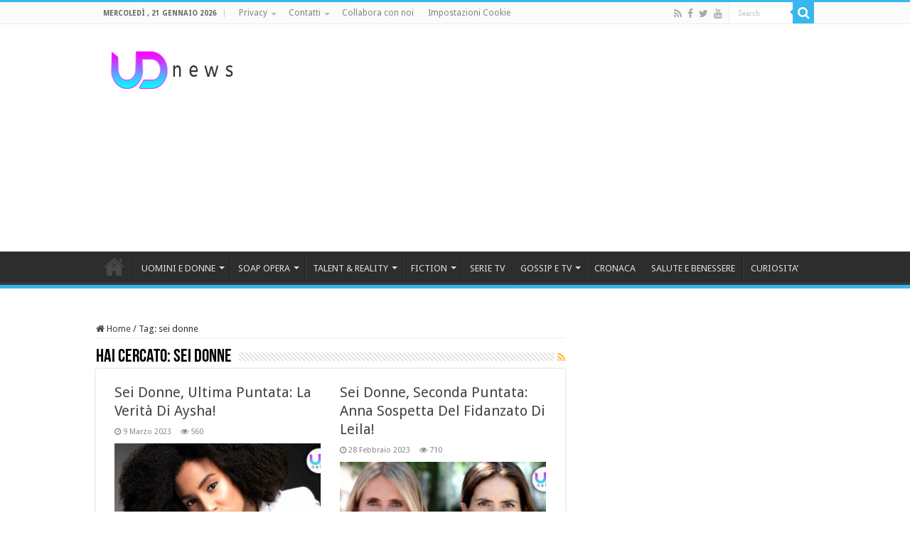

--- FILE ---
content_type: text/html; charset=UTF-8
request_url: https://www.uominiedonnenews.it/tv/sei-donne/
body_size: 18915
content:
<!DOCTYPE html>
<html lang="it-IT"
 xmlns:fb="http://ogp.me/ns/fb#" prefix="og: http://ogp.me/ns#">
<head>
<meta charset="UTF-8" />
<link rel="profile" href="http://gmpg.org/xfn/11" />
<link rel="pingback" href="" />
<meta name='robots' content='index, follow, max-image-preview:large, max-snippet:-1, max-video-preview:-1' />

	<!-- This site is optimized with the Yoast SEO plugin v26.7 - https://yoast.com/wordpress/plugins/seo/ -->
	<title>sei donne - UD News</title>
	<link rel="canonical" href="https://www.uominiedonnenews.it/tv/sei-donne/" />
	<meta property="og:locale" content="it_IT" />
	<meta property="og:type" content="article" />
	<meta property="og:title" content="sei donne - UD News" />
	<meta property="og:url" content="https://www.uominiedonnenews.it/tv/sei-donne/" />
	<meta property="og:site_name" content="UD News" />
	<meta name="twitter:card" content="summary_large_image" />
	<script type="application/ld+json" class="yoast-schema-graph">{"@context":"https://schema.org","@graph":[{"@type":"CollectionPage","@id":"https://www.uominiedonnenews.it/tv/sei-donne/","url":"https://www.uominiedonnenews.it/tv/sei-donne/","name":"sei donne - UD News","isPartOf":{"@id":"https://www.uominiedonnenews.it/#website"},"primaryImageOfPage":{"@id":"https://www.uominiedonnenews.it/tv/sei-donne/#primaryimage"},"image":{"@id":"https://www.uominiedonnenews.it/tv/sei-donne/#primaryimage"},"thumbnailUrl":"https://www.uominiedonnenews.it/mediafiles/2023/03/sei-donne.jpg","breadcrumb":{"@id":"https://www.uominiedonnenews.it/tv/sei-donne/#breadcrumb"},"inLanguage":"it-IT"},{"@type":"ImageObject","inLanguage":"it-IT","@id":"https://www.uominiedonnenews.it/tv/sei-donne/#primaryimage","url":"https://www.uominiedonnenews.it/mediafiles/2023/03/sei-donne.jpg","contentUrl":"https://www.uominiedonnenews.it/mediafiles/2023/03/sei-donne.jpg","width":1920,"height":1080},{"@type":"BreadcrumbList","@id":"https://www.uominiedonnenews.it/tv/sei-donne/#breadcrumb","itemListElement":[{"@type":"ListItem","position":1,"name":"Home","item":"https://www.uominiedonnenews.it/"},{"@type":"ListItem","position":2,"name":"sei donne"}]},{"@type":"WebSite","@id":"https://www.uominiedonnenews.it/#website","url":"https://www.uominiedonnenews.it/","name":"Ud News Video","description":"News e Anticipazioni Tv, Gossip, Fiction e Soap Opera","potentialAction":[{"@type":"SearchAction","target":{"@type":"EntryPoint","urlTemplate":"https://www.uominiedonnenews.it/?s={search_term_string}"},"query-input":{"@type":"PropertyValueSpecification","valueRequired":true,"valueName":"search_term_string"}}],"inLanguage":"it-IT"}]}</script>
	<!-- / Yoast SEO plugin. -->


<link rel='dns-prefetch' href='//fonts.googleapis.com' />
<link rel="alternate" type="application/rss+xml" title="UD News &raquo; Feed" href="https://www.uominiedonnenews.it/feed/" />
<link rel="alternate" type="application/rss+xml" title="UD News &raquo; Feed dei commenti" href="https://www.uominiedonnenews.it/comments/feed/" />
<link rel="alternate" type="application/rss+xml" title="UD News &raquo; sei donne Feed del tag" href="https://www.uominiedonnenews.it/tv/sei-donne/feed/" />
		<!-- This site uses the Google Analytics by ExactMetrics plugin v8.11.1 - Using Analytics tracking - https://www.exactmetrics.com/ -->
							<script src="//www.googletagmanager.com/gtag/js?id=G-9P9G3LG9VB"  data-cfasync="false" data-wpfc-render="false" type="text/javascript" async></script>
			<script data-cfasync="false" data-wpfc-render="false" type="text/javascript">
				var em_version = '8.11.1';
				var em_track_user = true;
				var em_no_track_reason = '';
								var ExactMetricsDefaultLocations = {"page_location":"https:\/\/www.uominiedonnenews.it\/tv\/sei-donne\/"};
								if ( typeof ExactMetricsPrivacyGuardFilter === 'function' ) {
					var ExactMetricsLocations = (typeof ExactMetricsExcludeQuery === 'object') ? ExactMetricsPrivacyGuardFilter( ExactMetricsExcludeQuery ) : ExactMetricsPrivacyGuardFilter( ExactMetricsDefaultLocations );
				} else {
					var ExactMetricsLocations = (typeof ExactMetricsExcludeQuery === 'object') ? ExactMetricsExcludeQuery : ExactMetricsDefaultLocations;
				}

								var disableStrs = [
										'ga-disable-G-9P9G3LG9VB',
									];

				/* Function to detect opted out users */
				function __gtagTrackerIsOptedOut() {
					for (var index = 0; index < disableStrs.length; index++) {
						if (document.cookie.indexOf(disableStrs[index] + '=true') > -1) {
							return true;
						}
					}

					return false;
				}

				/* Disable tracking if the opt-out cookie exists. */
				if (__gtagTrackerIsOptedOut()) {
					for (var index = 0; index < disableStrs.length; index++) {
						window[disableStrs[index]] = true;
					}
				}

				/* Opt-out function */
				function __gtagTrackerOptout() {
					for (var index = 0; index < disableStrs.length; index++) {
						document.cookie = disableStrs[index] + '=true; expires=Thu, 31 Dec 2099 23:59:59 UTC; path=/';
						window[disableStrs[index]] = true;
					}
				}

				if ('undefined' === typeof gaOptout) {
					function gaOptout() {
						__gtagTrackerOptout();
					}
				}
								window.dataLayer = window.dataLayer || [];

				window.ExactMetricsDualTracker = {
					helpers: {},
					trackers: {},
				};
				if (em_track_user) {
					function __gtagDataLayer() {
						dataLayer.push(arguments);
					}

					function __gtagTracker(type, name, parameters) {
						if (!parameters) {
							parameters = {};
						}

						if (parameters.send_to) {
							__gtagDataLayer.apply(null, arguments);
							return;
						}

						if (type === 'event') {
														parameters.send_to = exactmetrics_frontend.v4_id;
							var hookName = name;
							if (typeof parameters['event_category'] !== 'undefined') {
								hookName = parameters['event_category'] + ':' + name;
							}

							if (typeof ExactMetricsDualTracker.trackers[hookName] !== 'undefined') {
								ExactMetricsDualTracker.trackers[hookName](parameters);
							} else {
								__gtagDataLayer('event', name, parameters);
							}
							
						} else {
							__gtagDataLayer.apply(null, arguments);
						}
					}

					__gtagTracker('js', new Date());
					__gtagTracker('set', {
						'developer_id.dNDMyYj': true,
											});
					if ( ExactMetricsLocations.page_location ) {
						__gtagTracker('set', ExactMetricsLocations);
					}
										__gtagTracker('config', 'G-9P9G3LG9VB', {"forceSSL":"true"} );
										window.gtag = __gtagTracker;										(function () {
						/* https://developers.google.com/analytics/devguides/collection/analyticsjs/ */
						/* ga and __gaTracker compatibility shim. */
						var noopfn = function () {
							return null;
						};
						var newtracker = function () {
							return new Tracker();
						};
						var Tracker = function () {
							return null;
						};
						var p = Tracker.prototype;
						p.get = noopfn;
						p.set = noopfn;
						p.send = function () {
							var args = Array.prototype.slice.call(arguments);
							args.unshift('send');
							__gaTracker.apply(null, args);
						};
						var __gaTracker = function () {
							var len = arguments.length;
							if (len === 0) {
								return;
							}
							var f = arguments[len - 1];
							if (typeof f !== 'object' || f === null || typeof f.hitCallback !== 'function') {
								if ('send' === arguments[0]) {
									var hitConverted, hitObject = false, action;
									if ('event' === arguments[1]) {
										if ('undefined' !== typeof arguments[3]) {
											hitObject = {
												'eventAction': arguments[3],
												'eventCategory': arguments[2],
												'eventLabel': arguments[4],
												'value': arguments[5] ? arguments[5] : 1,
											}
										}
									}
									if ('pageview' === arguments[1]) {
										if ('undefined' !== typeof arguments[2]) {
											hitObject = {
												'eventAction': 'page_view',
												'page_path': arguments[2],
											}
										}
									}
									if (typeof arguments[2] === 'object') {
										hitObject = arguments[2];
									}
									if (typeof arguments[5] === 'object') {
										Object.assign(hitObject, arguments[5]);
									}
									if ('undefined' !== typeof arguments[1].hitType) {
										hitObject = arguments[1];
										if ('pageview' === hitObject.hitType) {
											hitObject.eventAction = 'page_view';
										}
									}
									if (hitObject) {
										action = 'timing' === arguments[1].hitType ? 'timing_complete' : hitObject.eventAction;
										hitConverted = mapArgs(hitObject);
										__gtagTracker('event', action, hitConverted);
									}
								}
								return;
							}

							function mapArgs(args) {
								var arg, hit = {};
								var gaMap = {
									'eventCategory': 'event_category',
									'eventAction': 'event_action',
									'eventLabel': 'event_label',
									'eventValue': 'event_value',
									'nonInteraction': 'non_interaction',
									'timingCategory': 'event_category',
									'timingVar': 'name',
									'timingValue': 'value',
									'timingLabel': 'event_label',
									'page': 'page_path',
									'location': 'page_location',
									'title': 'page_title',
									'referrer' : 'page_referrer',
								};
								for (arg in args) {
																		if (!(!args.hasOwnProperty(arg) || !gaMap.hasOwnProperty(arg))) {
										hit[gaMap[arg]] = args[arg];
									} else {
										hit[arg] = args[arg];
									}
								}
								return hit;
							}

							try {
								f.hitCallback();
							} catch (ex) {
							}
						};
						__gaTracker.create = newtracker;
						__gaTracker.getByName = newtracker;
						__gaTracker.getAll = function () {
							return [];
						};
						__gaTracker.remove = noopfn;
						__gaTracker.loaded = true;
						window['__gaTracker'] = __gaTracker;
					})();
									} else {
										console.log("");
					(function () {
						function __gtagTracker() {
							return null;
						}

						window['__gtagTracker'] = __gtagTracker;
						window['gtag'] = __gtagTracker;
					})();
									}
			</script>
							<!-- / Google Analytics by ExactMetrics -->
		<!-- www.uominiedonnenews.it is managing ads with Advanced Ads 2.0.16 – https://wpadvancedads.com/ --><script id="advads-ready">
			window.advanced_ads_ready=function(e,a){a=a||"complete";var d=function(e){return"interactive"===a?"loading"!==e:"complete"===e};d(document.readyState)?e():document.addEventListener("readystatechange",(function(a){d(a.target.readyState)&&e()}),{once:"interactive"===a})},window.advanced_ads_ready_queue=window.advanced_ads_ready_queue||[];		</script>
		<style id='wp-img-auto-sizes-contain-inline-css' type='text/css'>
img:is([sizes=auto i],[sizes^="auto," i]){contain-intrinsic-size:3000px 1500px}
/*# sourceURL=wp-img-auto-sizes-contain-inline-css */
</style>
<style id='wp-emoji-styles-inline-css' type='text/css'>

	img.wp-smiley, img.emoji {
		display: inline !important;
		border: none !important;
		box-shadow: none !important;
		height: 1em !important;
		width: 1em !important;
		margin: 0 0.07em !important;
		vertical-align: -0.1em !important;
		background: none !important;
		padding: 0 !important;
	}
/*# sourceURL=wp-emoji-styles-inline-css */
</style>
<style id='wp-block-library-inline-css' type='text/css'>
:root{--wp-block-synced-color:#7a00df;--wp-block-synced-color--rgb:122,0,223;--wp-bound-block-color:var(--wp-block-synced-color);--wp-editor-canvas-background:#ddd;--wp-admin-theme-color:#007cba;--wp-admin-theme-color--rgb:0,124,186;--wp-admin-theme-color-darker-10:#006ba1;--wp-admin-theme-color-darker-10--rgb:0,107,160.5;--wp-admin-theme-color-darker-20:#005a87;--wp-admin-theme-color-darker-20--rgb:0,90,135;--wp-admin-border-width-focus:2px}@media (min-resolution:192dpi){:root{--wp-admin-border-width-focus:1.5px}}.wp-element-button{cursor:pointer}:root .has-very-light-gray-background-color{background-color:#eee}:root .has-very-dark-gray-background-color{background-color:#313131}:root .has-very-light-gray-color{color:#eee}:root .has-very-dark-gray-color{color:#313131}:root .has-vivid-green-cyan-to-vivid-cyan-blue-gradient-background{background:linear-gradient(135deg,#00d084,#0693e3)}:root .has-purple-crush-gradient-background{background:linear-gradient(135deg,#34e2e4,#4721fb 50%,#ab1dfe)}:root .has-hazy-dawn-gradient-background{background:linear-gradient(135deg,#faaca8,#dad0ec)}:root .has-subdued-olive-gradient-background{background:linear-gradient(135deg,#fafae1,#67a671)}:root .has-atomic-cream-gradient-background{background:linear-gradient(135deg,#fdd79a,#004a59)}:root .has-nightshade-gradient-background{background:linear-gradient(135deg,#330968,#31cdcf)}:root .has-midnight-gradient-background{background:linear-gradient(135deg,#020381,#2874fc)}:root{--wp--preset--font-size--normal:16px;--wp--preset--font-size--huge:42px}.has-regular-font-size{font-size:1em}.has-larger-font-size{font-size:2.625em}.has-normal-font-size{font-size:var(--wp--preset--font-size--normal)}.has-huge-font-size{font-size:var(--wp--preset--font-size--huge)}.has-text-align-center{text-align:center}.has-text-align-left{text-align:left}.has-text-align-right{text-align:right}.has-fit-text{white-space:nowrap!important}#end-resizable-editor-section{display:none}.aligncenter{clear:both}.items-justified-left{justify-content:flex-start}.items-justified-center{justify-content:center}.items-justified-right{justify-content:flex-end}.items-justified-space-between{justify-content:space-between}.screen-reader-text{border:0;clip-path:inset(50%);height:1px;margin:-1px;overflow:hidden;padding:0;position:absolute;width:1px;word-wrap:normal!important}.screen-reader-text:focus{background-color:#ddd;clip-path:none;color:#444;display:block;font-size:1em;height:auto;left:5px;line-height:normal;padding:15px 23px 14px;text-decoration:none;top:5px;width:auto;z-index:100000}html :where(.has-border-color){border-style:solid}html :where([style*=border-top-color]){border-top-style:solid}html :where([style*=border-right-color]){border-right-style:solid}html :where([style*=border-bottom-color]){border-bottom-style:solid}html :where([style*=border-left-color]){border-left-style:solid}html :where([style*=border-width]){border-style:solid}html :where([style*=border-top-width]){border-top-style:solid}html :where([style*=border-right-width]){border-right-style:solid}html :where([style*=border-bottom-width]){border-bottom-style:solid}html :where([style*=border-left-width]){border-left-style:solid}html :where(img[class*=wp-image-]){height:auto;max-width:100%}:where(figure){margin:0 0 1em}html :where(.is-position-sticky){--wp-admin--admin-bar--position-offset:var(--wp-admin--admin-bar--height,0px)}@media screen and (max-width:600px){html :where(.is-position-sticky){--wp-admin--admin-bar--position-offset:0px}}

/*# sourceURL=wp-block-library-inline-css */
</style><style id='global-styles-inline-css' type='text/css'>
:root{--wp--preset--aspect-ratio--square: 1;--wp--preset--aspect-ratio--4-3: 4/3;--wp--preset--aspect-ratio--3-4: 3/4;--wp--preset--aspect-ratio--3-2: 3/2;--wp--preset--aspect-ratio--2-3: 2/3;--wp--preset--aspect-ratio--16-9: 16/9;--wp--preset--aspect-ratio--9-16: 9/16;--wp--preset--color--black: #000000;--wp--preset--color--cyan-bluish-gray: #abb8c3;--wp--preset--color--white: #ffffff;--wp--preset--color--pale-pink: #f78da7;--wp--preset--color--vivid-red: #cf2e2e;--wp--preset--color--luminous-vivid-orange: #ff6900;--wp--preset--color--luminous-vivid-amber: #fcb900;--wp--preset--color--light-green-cyan: #7bdcb5;--wp--preset--color--vivid-green-cyan: #00d084;--wp--preset--color--pale-cyan-blue: #8ed1fc;--wp--preset--color--vivid-cyan-blue: #0693e3;--wp--preset--color--vivid-purple: #9b51e0;--wp--preset--gradient--vivid-cyan-blue-to-vivid-purple: linear-gradient(135deg,rgb(6,147,227) 0%,rgb(155,81,224) 100%);--wp--preset--gradient--light-green-cyan-to-vivid-green-cyan: linear-gradient(135deg,rgb(122,220,180) 0%,rgb(0,208,130) 100%);--wp--preset--gradient--luminous-vivid-amber-to-luminous-vivid-orange: linear-gradient(135deg,rgb(252,185,0) 0%,rgb(255,105,0) 100%);--wp--preset--gradient--luminous-vivid-orange-to-vivid-red: linear-gradient(135deg,rgb(255,105,0) 0%,rgb(207,46,46) 100%);--wp--preset--gradient--very-light-gray-to-cyan-bluish-gray: linear-gradient(135deg,rgb(238,238,238) 0%,rgb(169,184,195) 100%);--wp--preset--gradient--cool-to-warm-spectrum: linear-gradient(135deg,rgb(74,234,220) 0%,rgb(151,120,209) 20%,rgb(207,42,186) 40%,rgb(238,44,130) 60%,rgb(251,105,98) 80%,rgb(254,248,76) 100%);--wp--preset--gradient--blush-light-purple: linear-gradient(135deg,rgb(255,206,236) 0%,rgb(152,150,240) 100%);--wp--preset--gradient--blush-bordeaux: linear-gradient(135deg,rgb(254,205,165) 0%,rgb(254,45,45) 50%,rgb(107,0,62) 100%);--wp--preset--gradient--luminous-dusk: linear-gradient(135deg,rgb(255,203,112) 0%,rgb(199,81,192) 50%,rgb(65,88,208) 100%);--wp--preset--gradient--pale-ocean: linear-gradient(135deg,rgb(255,245,203) 0%,rgb(182,227,212) 50%,rgb(51,167,181) 100%);--wp--preset--gradient--electric-grass: linear-gradient(135deg,rgb(202,248,128) 0%,rgb(113,206,126) 100%);--wp--preset--gradient--midnight: linear-gradient(135deg,rgb(2,3,129) 0%,rgb(40,116,252) 100%);--wp--preset--font-size--small: 13px;--wp--preset--font-size--medium: 20px;--wp--preset--font-size--large: 36px;--wp--preset--font-size--x-large: 42px;--wp--preset--spacing--20: 0.44rem;--wp--preset--spacing--30: 0.67rem;--wp--preset--spacing--40: 1rem;--wp--preset--spacing--50: 1.5rem;--wp--preset--spacing--60: 2.25rem;--wp--preset--spacing--70: 3.38rem;--wp--preset--spacing--80: 5.06rem;--wp--preset--shadow--natural: 6px 6px 9px rgba(0, 0, 0, 0.2);--wp--preset--shadow--deep: 12px 12px 50px rgba(0, 0, 0, 0.4);--wp--preset--shadow--sharp: 6px 6px 0px rgba(0, 0, 0, 0.2);--wp--preset--shadow--outlined: 6px 6px 0px -3px rgb(255, 255, 255), 6px 6px rgb(0, 0, 0);--wp--preset--shadow--crisp: 6px 6px 0px rgb(0, 0, 0);}:where(.is-layout-flex){gap: 0.5em;}:where(.is-layout-grid){gap: 0.5em;}body .is-layout-flex{display: flex;}.is-layout-flex{flex-wrap: wrap;align-items: center;}.is-layout-flex > :is(*, div){margin: 0;}body .is-layout-grid{display: grid;}.is-layout-grid > :is(*, div){margin: 0;}:where(.wp-block-columns.is-layout-flex){gap: 2em;}:where(.wp-block-columns.is-layout-grid){gap: 2em;}:where(.wp-block-post-template.is-layout-flex){gap: 1.25em;}:where(.wp-block-post-template.is-layout-grid){gap: 1.25em;}.has-black-color{color: var(--wp--preset--color--black) !important;}.has-cyan-bluish-gray-color{color: var(--wp--preset--color--cyan-bluish-gray) !important;}.has-white-color{color: var(--wp--preset--color--white) !important;}.has-pale-pink-color{color: var(--wp--preset--color--pale-pink) !important;}.has-vivid-red-color{color: var(--wp--preset--color--vivid-red) !important;}.has-luminous-vivid-orange-color{color: var(--wp--preset--color--luminous-vivid-orange) !important;}.has-luminous-vivid-amber-color{color: var(--wp--preset--color--luminous-vivid-amber) !important;}.has-light-green-cyan-color{color: var(--wp--preset--color--light-green-cyan) !important;}.has-vivid-green-cyan-color{color: var(--wp--preset--color--vivid-green-cyan) !important;}.has-pale-cyan-blue-color{color: var(--wp--preset--color--pale-cyan-blue) !important;}.has-vivid-cyan-blue-color{color: var(--wp--preset--color--vivid-cyan-blue) !important;}.has-vivid-purple-color{color: var(--wp--preset--color--vivid-purple) !important;}.has-black-background-color{background-color: var(--wp--preset--color--black) !important;}.has-cyan-bluish-gray-background-color{background-color: var(--wp--preset--color--cyan-bluish-gray) !important;}.has-white-background-color{background-color: var(--wp--preset--color--white) !important;}.has-pale-pink-background-color{background-color: var(--wp--preset--color--pale-pink) !important;}.has-vivid-red-background-color{background-color: var(--wp--preset--color--vivid-red) !important;}.has-luminous-vivid-orange-background-color{background-color: var(--wp--preset--color--luminous-vivid-orange) !important;}.has-luminous-vivid-amber-background-color{background-color: var(--wp--preset--color--luminous-vivid-amber) !important;}.has-light-green-cyan-background-color{background-color: var(--wp--preset--color--light-green-cyan) !important;}.has-vivid-green-cyan-background-color{background-color: var(--wp--preset--color--vivid-green-cyan) !important;}.has-pale-cyan-blue-background-color{background-color: var(--wp--preset--color--pale-cyan-blue) !important;}.has-vivid-cyan-blue-background-color{background-color: var(--wp--preset--color--vivid-cyan-blue) !important;}.has-vivid-purple-background-color{background-color: var(--wp--preset--color--vivid-purple) !important;}.has-black-border-color{border-color: var(--wp--preset--color--black) !important;}.has-cyan-bluish-gray-border-color{border-color: var(--wp--preset--color--cyan-bluish-gray) !important;}.has-white-border-color{border-color: var(--wp--preset--color--white) !important;}.has-pale-pink-border-color{border-color: var(--wp--preset--color--pale-pink) !important;}.has-vivid-red-border-color{border-color: var(--wp--preset--color--vivid-red) !important;}.has-luminous-vivid-orange-border-color{border-color: var(--wp--preset--color--luminous-vivid-orange) !important;}.has-luminous-vivid-amber-border-color{border-color: var(--wp--preset--color--luminous-vivid-amber) !important;}.has-light-green-cyan-border-color{border-color: var(--wp--preset--color--light-green-cyan) !important;}.has-vivid-green-cyan-border-color{border-color: var(--wp--preset--color--vivid-green-cyan) !important;}.has-pale-cyan-blue-border-color{border-color: var(--wp--preset--color--pale-cyan-blue) !important;}.has-vivid-cyan-blue-border-color{border-color: var(--wp--preset--color--vivid-cyan-blue) !important;}.has-vivid-purple-border-color{border-color: var(--wp--preset--color--vivid-purple) !important;}.has-vivid-cyan-blue-to-vivid-purple-gradient-background{background: var(--wp--preset--gradient--vivid-cyan-blue-to-vivid-purple) !important;}.has-light-green-cyan-to-vivid-green-cyan-gradient-background{background: var(--wp--preset--gradient--light-green-cyan-to-vivid-green-cyan) !important;}.has-luminous-vivid-amber-to-luminous-vivid-orange-gradient-background{background: var(--wp--preset--gradient--luminous-vivid-amber-to-luminous-vivid-orange) !important;}.has-luminous-vivid-orange-to-vivid-red-gradient-background{background: var(--wp--preset--gradient--luminous-vivid-orange-to-vivid-red) !important;}.has-very-light-gray-to-cyan-bluish-gray-gradient-background{background: var(--wp--preset--gradient--very-light-gray-to-cyan-bluish-gray) !important;}.has-cool-to-warm-spectrum-gradient-background{background: var(--wp--preset--gradient--cool-to-warm-spectrum) !important;}.has-blush-light-purple-gradient-background{background: var(--wp--preset--gradient--blush-light-purple) !important;}.has-blush-bordeaux-gradient-background{background: var(--wp--preset--gradient--blush-bordeaux) !important;}.has-luminous-dusk-gradient-background{background: var(--wp--preset--gradient--luminous-dusk) !important;}.has-pale-ocean-gradient-background{background: var(--wp--preset--gradient--pale-ocean) !important;}.has-electric-grass-gradient-background{background: var(--wp--preset--gradient--electric-grass) !important;}.has-midnight-gradient-background{background: var(--wp--preset--gradient--midnight) !important;}.has-small-font-size{font-size: var(--wp--preset--font-size--small) !important;}.has-medium-font-size{font-size: var(--wp--preset--font-size--medium) !important;}.has-large-font-size{font-size: var(--wp--preset--font-size--large) !important;}.has-x-large-font-size{font-size: var(--wp--preset--font-size--x-large) !important;}
/*# sourceURL=global-styles-inline-css */
</style>

<style id='classic-theme-styles-inline-css' type='text/css'>
/*! This file is auto-generated */
.wp-block-button__link{color:#fff;background-color:#32373c;border-radius:9999px;box-shadow:none;text-decoration:none;padding:calc(.667em + 2px) calc(1.333em + 2px);font-size:1.125em}.wp-block-file__button{background:#32373c;color:#fff;text-decoration:none}
/*# sourceURL=/wp-includes/css/classic-themes.min.css */
</style>
<link rel='stylesheet' id='wpemfb-lightbox-css' href='https://www.uominiedonnenews.it/wp-content/plugins/wp-embed-facebook/templates/lightbox/css/lightbox.css' type='text/css' media='all' />
<link rel='stylesheet' id='tie-style-css' href='https://www.uominiedonnenews.it/wp-content/themes/ud/style.css' type='text/css' media='all' />
<link rel='stylesheet' id='tie-ilightbox-skin-css' href='https://www.uominiedonnenews.it/wp-content/themes/sahifa/css/ilightbox/dark-skin/skin.css' type='text/css' media='all' />
<link crossorigin="anonymous" rel='stylesheet' id='Droid+Sans-css' href='https://fonts.googleapis.com/css?family=Droid+Sans%3Aregular%2C700' type='text/css' media='all' />
<script type="text/javascript" src="https://www.uominiedonnenews.it/wp-content/plugins/exactmetrics-premium/assets/js/frontend-gtag.min.js" id="exactmetrics-frontend-script-js" async="async" data-wp-strategy="async"></script>
<script data-cfasync="false" data-wpfc-render="false" type="text/javascript" id='exactmetrics-frontend-script-js-extra'>/* <![CDATA[ */
var exactmetrics_frontend = {"js_events_tracking":"true","download_extensions":"zip,mp3,mpeg,pdf,docx,pptx,xlsx,rar","inbound_paths":"[{\"path\":\"\\\/go\\\/\",\"label\":\"affiliate\"},{\"path\":\"\\\/recommend\\\/\",\"label\":\"affiliate\"}]","home_url":"https:\/\/www.uominiedonnenews.it","hash_tracking":"false","v4_id":"G-9P9G3LG9VB"};/* ]]> */
</script>
<script type="text/javascript" src="https://www.uominiedonnenews.it/wp-includes/js/jquery/jquery.min.js" id="jquery-core-js"></script>
<script type="text/javascript" src="https://www.uominiedonnenews.it/wp-includes/js/jquery/jquery-migrate.min.js" id="jquery-migrate-js"></script>
<script type="text/javascript" src="https://www.uominiedonnenews.it/wp-content/plugins/wp-embed-facebook/templates/lightbox/js/lightbox.min.js" id="wpemfb-lightbox-js"></script>
<script type="text/javascript" id="wpemfb-fbjs-js-extra">
/* <![CDATA[ */
var WEF = {"local":"it_IT","version":"v3.1","fb_id":"678109065655498","comments_nonce":"969ec1b379"};
//# sourceURL=wpemfb-fbjs-js-extra
/* ]]> */
</script>
<script type="text/javascript" src="https://www.uominiedonnenews.it/wp-content/plugins/wp-embed-facebook/inc/js/fb.min.js" id="wpemfb-fbjs-js"></script>
<script type="text/javascript" id="advanced-ads-advanced-js-js-extra">
/* <![CDATA[ */
var advads_options = {"blog_id":"1","privacy":{"enabled":false,"state":"not_needed"}};
//# sourceURL=advanced-ads-advanced-js-js-extra
/* ]]> */
</script>
<script type="text/javascript" src="https://www.uominiedonnenews.it/mediafiles/673/492/public/assets/js/261.js" id="advanced-ads-advanced-js-js"></script>
<link rel="https://api.w.org/" href="https://www.uominiedonnenews.it/wp-json/" /><link rel="alternate" title="JSON" type="application/json" href="https://www.uominiedonnenews.it/wp-json/wp/v2/tags/1989" /><link rel="EditURI" type="application/rsd+xml" title="RSD" href="https://www.uominiedonnenews.it/xmlrpc.php?rsd" />
<meta name="generator" content="WordPress 6.9" />
<meta property="fb:app_id" content="748054361903306"/>		<meta property="fb:pages" content="270937209920237" />
		<link rel="shortcut icon" href="https://www.uominiedonnenews.it/mediafiles/udnews-32.png" title="Favicon" />
<!--[if IE]>
<script type="text/javascript">jQuery(document).ready(function (){ jQuery(".menu-item").has("ul").children("a").attr("aria-haspopup", "true");});</script>
<![endif]-->
<!--[if lt IE 9]>
<script src="https://www.uominiedonnenews.it/wp-content/themes/sahifa/js/html5.js"></script>
<script src="https://www.uominiedonnenews.it/wp-content/themes/sahifa/js/selectivizr-min.js"></script>
<![endif]-->
<!--[if IE 9]>
<link rel="stylesheet" type="text/css" media="all" href="https://www.uominiedonnenews.it/wp-content/themes/sahifa/css/ie9.css" />
<![endif]-->
<!--[if IE 8]>
<link rel="stylesheet" type="text/css" media="all" href="https://www.uominiedonnenews.it/wp-content/themes/sahifa/css/ie8.css" />
<![endif]-->
<!--[if IE 7]>
<link rel="stylesheet" type="text/css" media="all" href="https://www.uominiedonnenews.it/wp-content/themes/sahifa/css/ie7.css" />
<![endif]-->


<meta name="viewport" content="width=device-width, initial-scale=1.0" />
<link rel="apple-touch-icon-precomposed" sizes="144x144" href="https://www.uominiedonnenews.it/mediafiles/udnews-144.png" />
<link rel="apple-touch-icon-precomposed" sizes="120x120" href="https://www.uominiedonnenews.it/mediafiles/udnews-120.png" />
<link rel="apple-touch-icon-precomposed" sizes="72x72" href="https://www.uominiedonnenews.it/mediafiles/udnews-72.png" />
<link rel="apple-touch-icon-precomposed" href="https://www.uominiedonnenews.it/mediafiles/udnews-57.png" />



<style type="text/css" media="screen">

body{
	font-family: 'Droid Sans';
}

#main-nav,
.cat-box-content,
#sidebar .widget-container,
.post-listing,
#commentform {
	border-bottom-color: #38b7ee;
}

.search-block .search-button,
#topcontrol,
#main-nav ul li.current-menu-item a,
#main-nav ul li.current-menu-item a:hover,
#main-nav ul li.current_page_parent a,
#main-nav ul li.current_page_parent a:hover,
#main-nav ul li.current-menu-parent a,
#main-nav ul li.current-menu-parent a:hover,
#main-nav ul li.current-page-ancestor a,
#main-nav ul li.current-page-ancestor a:hover,
.pagination span.current,
.share-post span.share-text,
.flex-control-paging li a.flex-active,
.ei-slider-thumbs li.ei-slider-element,
.review-percentage .review-item span span,
.review-final-score,
.button,
a.button,
a.more-link,
#main-content input[type="submit"],
.form-submit #submit,
#login-form .login-button,
.widget-feedburner .feedburner-subscribe,
input[type="submit"],
#buddypress button,
#buddypress a.button,
#buddypress input[type=submit],
#buddypress input[type=reset],
#buddypress ul.button-nav li a,
#buddypress div.generic-button a,
#buddypress .comment-reply-link,
#buddypress div.item-list-tabs ul li a span,
#buddypress div.item-list-tabs ul li.selected a,
#buddypress div.item-list-tabs ul li.current a,
#buddypress #members-directory-form div.item-list-tabs ul li.selected span,
#members-list-options a.selected,
#groups-list-options a.selected,
body.dark-skin #buddypress div.item-list-tabs ul li a span,
body.dark-skin #buddypress div.item-list-tabs ul li.selected a,
body.dark-skin #buddypress div.item-list-tabs ul li.current a,
body.dark-skin #members-list-options a.selected,
body.dark-skin #groups-list-options a.selected,
.search-block-large .search-button,
#featured-posts .flex-next:hover,
#featured-posts .flex-prev:hover,
a.tie-cart span.shooping-count,
.woocommerce span.onsale,
.woocommerce-page span.onsale ,
.woocommerce .widget_price_filter .ui-slider .ui-slider-handle,
.woocommerce-page .widget_price_filter .ui-slider .ui-slider-handle,
#check-also-close,
a.post-slideshow-next,
a.post-slideshow-prev,
.widget_price_filter .ui-slider .ui-slider-handle,
.quantity .minus:hover,
.quantity .plus:hover,
.mejs-container .mejs-controls .mejs-time-rail .mejs-time-current,
#reading-position-indicator  {
	background-color:#38b7ee;
}

::-webkit-scrollbar-thumb{
	background-color:#38b7ee !important;
}

#theme-footer,
#theme-header,
.top-nav ul li.current-menu-item:before,
#main-nav .menu-sub-content ,
#main-nav ul ul,
#check-also-box {
	border-top-color: #38b7ee;
}

.search-block:after {
	border-right-color:#38b7ee;
}

body.rtl .search-block:after {
	border-left-color:#38b7ee;
}

#main-nav ul > li.menu-item-has-children:hover > a:after,
#main-nav ul > li.mega-menu:hover > a:after {
	border-color:transparent transparent #38b7ee;
}

.widget.timeline-posts li a:hover,
.widget.timeline-posts li a:hover span.tie-date {
	color: #38b7ee;
}

.widget.timeline-posts li a:hover span.tie-date:before {
	background: #38b7ee;
	border-color: #38b7ee;
}

#order_review,
#order_review_heading {
	border-color: #38b7ee;
}


</style>

		<script type="text/javascript">
			/* <![CDATA[ */
				var sf_position = '0';
				var sf_templates = "<a href=\"{search_url_escaped}\">View All Results<\/a>";
				var sf_input = '.search-live';
				jQuery(document).ready(function(){
					jQuery(sf_input).ajaxyLiveSearch({"expand":false,"searchUrl":"https:\/\/www.uominiedonnenews.it\/?s=%s","text":"Search","delay":500,"iwidth":180,"width":315,"ajaxUrl":"https:\/\/www.uominiedonnenews.it\/wp-admin\/admin-ajax.php","rtl":0});
					jQuery(".live-search_ajaxy-selective-input").keyup(function() {
						var width = jQuery(this).val().length * 8;
						if(width < 50) {
							width = 50;
						}
						jQuery(this).width(width);
					});
					jQuery(".live-search_ajaxy-selective-search").click(function() {
						jQuery(this).find(".live-search_ajaxy-selective-input").focus();
					});
					jQuery(".live-search_ajaxy-selective-close").click(function() {
						jQuery(this).parent().remove();
					});
				});
			/* ]]> */
		</script>
				<script type="text/javascript">
			var advadsCfpQueue = [];
			var advadsCfpAd = function( adID ) {
				if ( 'undefined' === typeof advadsProCfp ) {
					advadsCfpQueue.push( adID )
				} else {
					advadsProCfp.addElement( adID )
				}
			}
		</script>
		<link rel="amphtml" href="https://www.uominiedonnenews.it/tv/sei-donne/?amp"><script async src="https://pagead2.googlesyndication.com/pagead/js/adsbygoogle.js?client=ca-pub-8537534140018150"
     crossorigin="anonymous"></script><script async src="https://pagead2.googlesyndication.com/pagead/js/adsbygoogle.js?client=ca-pub-8537534140018150"
     crossorigin="anonymous"></script><!-- Google tag (gtag.js) -->
<script async src="https://www.googletagmanager.com/gtag/js?id=G-9P9G3LG9VB"></script>
<script>
  window.dataLayer = window.dataLayer || [];
  function gtag(){dataLayer.push(arguments);}
  gtag('js', new Date());

  gtag('config', 'G-9P9G3LG9VB');
</script><!-- Google tag (gtag.js) -->
<script async src="https://www.googletagmanager.com/gtag/js?id=G-9P9G3LG9VB"></script>
<script>
  window.dataLayer = window.dataLayer || [];
  function gtag(){dataLayer.push(arguments);}
  gtag('js', new Date());

  gtag('config', 'G-9P9G3LG9VB');
</script><link rel="icon" href="https://www.uominiedonnenews.it/mediafiles/cropped-udn-512-65x65.png" sizes="32x32" />
<link rel="icon" href="https://www.uominiedonnenews.it/mediafiles/cropped-udn-512-300x300.png" sizes="192x192" />
<link rel="apple-touch-icon" href="https://www.uominiedonnenews.it/mediafiles/cropped-udn-512-300x300.png" />
<meta name="msapplication-TileImage" content="https://www.uominiedonnenews.it/mediafiles/cropped-udn-512-300x300.png" />
</head>
<body id="top" class="archive tag tag-sei-donne tag-1989 wp-theme-sahifa wp-child-theme-ud aa-prefix-advads-">

<div class="wrapper-outer">

	<div class="background-cover"></div>

	<aside id="slide-out">

			<div class="search-mobile">
			<form method="get" id="searchform-mobile" action="https://www.uominiedonnenews.it/">
				<button class="search-button" type="submit" value="Search"><i class="fa fa-search"></i></button>
				<input type="text" id="s-mobile" name="s" title="Search" value="Search" onfocus="if (this.value == 'Search') {this.value = '';}" onblur="if (this.value == '') {this.value = 'Search';}"  />
			</form>
		</div><!-- .search-mobile /-->
	
			<div class="social-icons">
		<a class="ttip-none" title="Rss" href="https://www.uominiedonnenews.it/feed/" target="_blank"><i class="fa fa-rss"></i></a><a class="ttip-none" title="Facebook" href="https://www.facebook.com/uominidonnegossip/" target="_blank"><i class="fa fa-facebook"></i></a><a class="ttip-none" title="Twitter" href="https://twitter.com/UominiDonneNews" target="_blank"><i class="fa fa-twitter"></i></a><a class="ttip-none" title="Youtube" href="https://www.youtube.com/channel/UC4KqfiXvGUu9bPQhUEjfN1A" target="_blank"><i class="fa fa-youtube"></i></a>
			</div>

	
		<div id="mobile-menu" ></div>
	</aside><!-- #slide-out /-->

		<div id="wrapper" class="wide-layout">
		<div class="inner-wrapper">

		<header id="theme-header" class="theme-header">
						<div id="top-nav" class="top-nav">
				<div class="container">

							<span class="today-date">mercoledì , 21 Gennaio 2026</span>
				<div class="top-menu"><ul id="menu-top-menu" class="menu"><li id="menu-item-11430" class="menu-item menu-item-type-post_type menu-item-object-page menu-item-has-children menu-item-11430"><a href="https://www.uominiedonnenews.it/disclaimer/">Privacy</a>
<ul class="sub-menu">
	<li id="menu-item-11429" class="menu-item menu-item-type-post_type menu-item-object-page menu-item-11429"><a href="https://www.uominiedonnenews.it/cookie/">Cookie Policy</a></li>
</ul>
</li>
<li id="menu-item-11428" class="menu-item menu-item-type-post_type menu-item-object-page menu-item-has-children menu-item-11428"><a href="https://www.uominiedonnenews.it/contatti/">Contatti</a>
<ul class="sub-menu">
	<li id="menu-item-11433" class="menu-item menu-item-type-post_type menu-item-object-page menu-item-11433"><a href="https://www.uominiedonnenews.it/redazione/">Redazione</a></li>
</ul>
</li>
<li id="menu-item-28819" class="menu-item menu-item-type-post_type menu-item-object-page menu-item-28819"><a href="https://www.uominiedonnenews.it/collabora/">Collabora con noi</a></li>
<li id="menu-item-43962" class="menu-item menu-item-type-custom menu-item-object-custom menu-item-43962"><a href="#displayConsentUI">Impostazioni Cookie</a></li>
</ul></div>
						<div class="search-block">
						<form method="get" id="searchform-header" action="https://www.uominiedonnenews.it/">
							<button class="search-button" type="submit" value="Search"><i class="fa fa-search"></i></button>
							<input class="search-live" type="text" id="s-header" name="s" title="Search" value="Search" onfocus="if (this.value == 'Search') {this.value = '';}" onblur="if (this.value == '') {this.value = 'Search';}"  />
						</form>
					</div><!-- .search-block /-->
			<div class="social-icons">
		<a class="ttip-none" title="Rss" href="https://www.uominiedonnenews.it/feed/" target="_blank"><i class="fa fa-rss"></i></a><a class="ttip-none" title="Facebook" href="https://www.facebook.com/uominidonnegossip/" target="_blank"><i class="fa fa-facebook"></i></a><a class="ttip-none" title="Twitter" href="https://twitter.com/UominiDonneNews" target="_blank"><i class="fa fa-twitter"></i></a><a class="ttip-none" title="Youtube" href="https://www.youtube.com/channel/UC4KqfiXvGUu9bPQhUEjfN1A" target="_blank"><i class="fa fa-youtube"></i></a>
			</div>

	
	
				</div><!-- .container /-->
			</div><!-- .top-menu /-->
			
		<div class="header-content">

					<a id="slide-out-open" class="slide-out-open" href="#"><span></span></a>
		
			<div class="logo" style=" margin-top:15px; margin-bottom:15px;">
			<h2>								<a title="UD News" href="https://www.uominiedonnenews.it/">
					<img src="https://www.uominiedonnenews.it/mediafiles/udnews-logo.png" alt="UD News"  /><strong>UD News News e Anticipazioni Tv, Gossip, Fiction e Soap Opera</strong>
				</a>
			</h2>			</div><!-- .logo /-->
			<div class="e3lan e3lan-top">			<script async src="https://pagead2.googlesyndication.com/pagead/js/adsbygoogle.js?client=ca-pub-8537534140018150"
     crossorigin="anonymous"></script>
<!-- Ud News Top Head -->
<ins class="adsbygoogle"
     style="display:block"
     data-ad-client="ca-pub-8537534140018150"
     data-ad-slot="3284076567"
     data-ad-format="auto"
     data-full-width-responsive="true"></ins>
<script>
     (adsbygoogle = window.adsbygoogle || []).push({});
</script>				</div>			<div class="clear"></div>

		</div>
													<nav id="main-nav" class="fixed-enabled">
				<div class="container">

				
					<div class="main-menu"><ul id="menu-sahifa-menu" class="menu"><li id="menu-item-11453" class="menu-item menu-item-type-custom menu-item-object-custom menu-item-home menu-item-11453"><a title="Uomini e Donne News" href="https://www.uominiedonnenews.it/">HOME</a></li>
<li id="menu-item-11454" class="menu-item menu-item-type-post_type menu-item-object-page menu-item-has-children menu-item-11454"><a title="Uomini e Donne" href="https://www.uominiedonnenews.it/uomini-e-donne/">UOMINI E DONNE</a>
<ul class="sub-menu menu-sub-content">
	<li id="menu-item-11455" class="menu-item menu-item-type-taxonomy menu-item-object-category menu-item-11455"><a title="Uomini e Donne News" href="https://www.uominiedonnenews.it/news/">NEWS U&#038;D</a></li>
	<li id="menu-item-58684" class="menu-item menu-item-type-taxonomy menu-item-object-category menu-item-58684"><a title="Puntate Uomini e Donne" href="https://www.uominiedonnenews.it/puntate/">PUNTATE UOMINI E DONNE</a></li>
	<li id="menu-item-11457" class="menu-item menu-item-type-taxonomy menu-item-object-category menu-item-11457"><a title="Uomini e Donne Anticipazioni" href="https://www.uominiedonnenews.it/anticipazioni/">ANTICIPAZIONI U&#038;D</a></li>
</ul>
</li>
<li id="menu-item-12446" class="menu-item menu-item-type-taxonomy menu-item-object-category menu-item-has-children menu-item-12446"><a title="Anticipazioni Soap Opera" href="https://www.uominiedonnenews.it/soap/">SOAP OPERA</a>
<ul class="sub-menu menu-sub-content">
	<li id="menu-item-93154" class="menu-item menu-item-type-taxonomy menu-item-object-post_tag menu-item-has-children menu-item-93154"><a title="SOAP TURCHE" href="https://www.uominiedonnenews.it/tv/soap-turche/">SOAP TURCHE</a>
	<ul class="sub-menu menu-sub-content">
		<li id="menu-item-106751" class="menu-item menu-item-type-taxonomy menu-item-object-post_tag menu-item-106751"><a title="Another Love" href="https://www.uominiedonnenews.it/tv/another-love/">Another Love</a></li>
		<li id="menu-item-106753" class="menu-item menu-item-type-taxonomy menu-item-object-post_tag menu-item-106753"><a title="Forbidden fruit" href="https://www.uominiedonnenews.it/tv/forbidden-fruit/">Forbidden fruit</a></li>
		<li id="menu-item-106800" class="menu-item menu-item-type-taxonomy menu-item-object-post_tag menu-item-106800"><a title="La forza di una donna" href="https://www.uominiedonnenews.it/tv/la-forza-di-una-donna/">La forza di una donna</a></li>
		<li id="menu-item-106752" class="menu-item menu-item-type-taxonomy menu-item-object-post_tag menu-item-106752"><a title="La notte nel cuore" href="https://www.uominiedonnenews.it/tv/la-notte-nel-cuore/">La notte nel cuore</a></li>
		<li id="menu-item-69412" class="menu-item menu-item-type-taxonomy menu-item-object-post_tag menu-item-69412"><a title="Brave and Beautiful" href="https://www.uominiedonnenews.it/tv/brave-and-beautiful/">Brave and Beautiful</a></li>
		<li id="menu-item-93157" class="menu-item menu-item-type-taxonomy menu-item-object-post_tag menu-item-93157"><a href="https://www.uominiedonnenews.it/tv/coincidenze-damore/">Coincidenze d&#8217;amore</a></li>
		<li id="menu-item-93155" class="menu-item menu-item-type-taxonomy menu-item-object-post_tag menu-item-93155"><a title="Endless Love" href="https://www.uominiedonnenews.it/tv/endless-love/">Endless Love</a></li>
		<li id="menu-item-93158" class="menu-item menu-item-type-taxonomy menu-item-object-post_tag menu-item-93158"><a title="Hercai" href="https://www.uominiedonnenews.it/tv/hercai/">Hercai</a></li>
		<li id="menu-item-93156" class="menu-item menu-item-type-taxonomy menu-item-object-post_tag menu-item-93156"><a title="If You Love" href="https://www.uominiedonnenews.it/tv/if-you-love/">If You Love</a></li>
		<li id="menu-item-93159" class="menu-item menu-item-type-taxonomy menu-item-object-post_tag menu-item-93159"><a title="My Home My Destiny" href="https://www.uominiedonnenews.it/tv/my-home-my-destiny/">My Home My Destiny</a></li>
	</ul>
</li>
	<li id="menu-item-15071" class="menu-item menu-item-type-taxonomy menu-item-object-post_tag menu-item-15071"><a title="Beautiful" href="https://www.uominiedonnenews.it/tv/beautiful/">Beautiful</a></li>
	<li id="menu-item-106783" class="menu-item menu-item-type-taxonomy menu-item-object-post_tag menu-item-106783"><a title="La promessa" href="https://www.uominiedonnenews.it/tv/la-promessa/">La promessa</a></li>
	<li id="menu-item-15074" class="menu-item menu-item-type-taxonomy menu-item-object-post_tag menu-item-15074"><a title="Un Posto al Sole" href="https://www.uominiedonnenews.it/tv/un-posto-al-sole/">Un Posto al Sole</a></li>
	<li id="menu-item-42870" class="menu-item menu-item-type-taxonomy menu-item-object-post_tag menu-item-42870"><a title="Il Paradiso delle Signore" href="https://www.uominiedonnenews.it/tv/il-paradiso-delle-signore/">Il Paradiso delle Signore</a></li>
	<li id="menu-item-15075" class="menu-item menu-item-type-taxonomy menu-item-object-post_tag menu-item-15075"><a title="Tempesta d&#8217;Amore" href="https://www.uominiedonnenews.it/tv/tempesta-damore/">Tempesta d&#8217;Amore</a></li>
	<li id="menu-item-102328" class="menu-item menu-item-type-taxonomy menu-item-object-post_tag menu-item-102328"><a title="Ritorno a Las Sabinas" href="https://www.uominiedonnenews.it/tv/ritorno-a-las-sabinas/">Ritorno a Las Sabinas</a></li>
</ul>
</li>
<li id="menu-item-13633" class="menu-item menu-item-type-taxonomy menu-item-object-category menu-item-has-children menu-item-13633"><a title="Talent &#038; Reality Show" href="https://www.uominiedonnenews.it/talent-reality-show/">TALENT &#038; REALITY</a>
<ul class="sub-menu menu-sub-content">
	<li id="menu-item-25712" class="menu-item menu-item-type-taxonomy menu-item-object-post_tag menu-item-25712"><a href="https://www.uominiedonnenews.it/tv/amici/">Amici</a></li>
	<li id="menu-item-35124" class="menu-item menu-item-type-custom menu-item-object-custom menu-item-35124"><a href="https://www.uominiedonnenews.it/tv/ce-posta-per-te/">C&#8217;è Posta per Te</a></li>
	<li id="menu-item-16556" class="menu-item menu-item-type-taxonomy menu-item-object-post_tag menu-item-16556"><a title="Grande Fratello" href="https://www.uominiedonnenews.it/tv/grande-fratello/">Grande Fratello</a></li>
	<li id="menu-item-40056" class="menu-item menu-item-type-taxonomy menu-item-object-post_tag menu-item-40056"><a title="grande fratello vip" href="https://www.uominiedonnenews.it/tv/grande-fratello-vip/">Grande Fratello Vip</a></li>
	<li id="menu-item-55468" class="menu-item menu-item-type-taxonomy menu-item-object-post_tag menu-item-55468"><a title="la pupa e il secchione" href="https://www.uominiedonnenews.it/tv/la-pupa-e-il-secchione/">La Pupa e il Secchione</a></li>
	<li id="menu-item-23177" class="menu-item menu-item-type-taxonomy menu-item-object-post_tag menu-item-23177"><a href="https://www.uominiedonnenews.it/tv/isola-dei-famosi/">isola dei famosi</a></li>
	<li id="menu-item-39765" class="menu-item menu-item-type-taxonomy menu-item-object-post_tag menu-item-39765"><a title="Temptation Island" href="https://www.uominiedonnenews.it/tv/temptation-island/">Temptation Island</a></li>
	<li id="menu-item-40180" class="menu-item menu-item-type-taxonomy menu-item-object-post_tag menu-item-40180"><a href="https://www.uominiedonnenews.it/tv/temptation-island-vip/">Temptation Island Vip</a></li>
</ul>
</li>
<li id="menu-item-20511" class="menu-item menu-item-type-taxonomy menu-item-object-category menu-item-has-children menu-item-20511"><a title="Fiction" href="https://www.uominiedonnenews.it/fiction/">FICTION</a>
<ul class="sub-menu menu-sub-content">
	<li id="menu-item-23305" class="menu-item menu-item-type-taxonomy menu-item-object-post_tag menu-item-23305"><a href="https://www.uominiedonnenews.it/tv/fiction-mediaset/">Fiction Mediaset</a></li>
	<li id="menu-item-23306" class="menu-item menu-item-type-taxonomy menu-item-object-post_tag menu-item-23306"><a href="https://www.uominiedonnenews.it/tv/fiction-rai/">Fiction Rai</a></li>
	<li id="menu-item-52226" class="menu-item menu-item-type-taxonomy menu-item-object-post_tag menu-item-52226"><a title="Il Collegio" href="https://www.uominiedonnenews.it/tv/il-collegio/">Il Collegio</a></li>
</ul>
</li>
<li id="menu-item-78145" class="menu-item menu-item-type-taxonomy menu-item-object-category menu-item-78145"><a title="Serie TV" href="https://www.uominiedonnenews.it/serie-tv/">SERIE TV</a></li>
<li id="menu-item-18320" class="menu-item menu-item-type-taxonomy menu-item-object-category menu-item-has-children menu-item-18320"><a title="Gossip Tv" href="https://www.uominiedonnenews.it/gossip/">GOSSIP E TV</a>
<ul class="sub-menu menu-sub-content">
	<li id="menu-item-73796" class="menu-item menu-item-type-taxonomy menu-item-object-post_tag menu-item-73796"><a title="C&#8217;è Posta Per Te" href="https://www.uominiedonnenews.it/tv/ce-posta-per-te/">C&#8217;è Posta Per Te</a></li>
</ul>
</li>
<li id="menu-item-83660" class="menu-item menu-item-type-taxonomy menu-item-object-category menu-item-83660"><a title="Cronaca" href="https://www.uominiedonnenews.it/cronaca/">CRONACA</a></li>
<li id="menu-item-87391" class="menu-item menu-item-type-taxonomy menu-item-object-category menu-item-87391"><a title="SALUTE E BENESSERE" href="https://www.uominiedonnenews.it/salute/">SALUTE E BENESSERE</a></li>
<li id="menu-item-89737" class="menu-item menu-item-type-taxonomy menu-item-object-category menu-item-89737"><a title="CURIOSITA&#8217;" href="https://www.uominiedonnenews.it/curiosita/">CURIOSITA&#8217;</a></li>
</ul></div>					
					
				</div>
			</nav><!-- .main-nav /-->
					</header><!-- #header /-->

	
	
	<div id="main-content" class="container">
	<div class="content">
		<nav id="crumbs"><a href="https://www.uominiedonnenews.it/"><span class="fa fa-home" aria-hidden="true"></span> Home</a><span class="delimiter">/</span><span class="current">Tag: <span>sei donne</span></span></nav><script type="application/ld+json">{"@context":"http:\/\/schema.org","@type":"BreadcrumbList","@id":"#Breadcrumb","itemListElement":[{"@type":"ListItem","position":1,"item":{"name":"Home","@id":"https:\/\/www.uominiedonnenews.it\/"}}]}</script>
		<div class="page-head">
		
			<h1 class="page-title">
				Hai cercato: <span>sei donne</span>			</h1>
			
						<a class="rss-cat-icon tooltip" title="Feed Subscription"  href="https://www.uominiedonnenews.it/tv/sei-donne/feed/"><i class="fa fa-rss"></i></a>
						
			<div class="stripe-line"></div>
			
						
		</div>
		
				
<div class="post-listing archive-box masonry-grid" id="masonry-grid">


	<article class="item-list tie_video">

		<h2 class="post-box-title">
			<a href="https://www.uominiedonnenews.it/82227/sei-donne-ultima-puntata-la-verita-di-aysha/">Sei Donne, Ultima Puntata: La Verità Di Aysha!</a>
		</h2>

		<p class="post-meta">
	
		
	<span class="tie-date"><i class="fa fa-clock-o"></i>9 Marzo 2023</span>	
	
	<span class="post-views"><i class="fa fa-eye"></i>560 </span> </p>


		
		<div class="post-thumbnail">
			<a href="https://www.uominiedonnenews.it/82227/sei-donne-ultima-puntata-la-verita-di-aysha/">
				<img width="310" height="205" src="https://www.uominiedonnenews.it/mediafiles/2023/03/sei-donne-310x205.jpg" class="attachment-tie-large size-tie-large wp-post-image" alt="" decoding="async" fetchpriority="high" />				<span class="fa overlay-icon"></span>
			</a>
		</div><!-- post-thumbnail /-->

		
		<div class="entry">
			<p>Sei Donne, ultima puntata: Anna vede dei filmati di Leila e ricostruisce la sua estate, periodo in cui potrebbe essere avvenuto qualcosa di molto importante...</p>
			<a class="more-link" href="https://www.uominiedonnenews.it/82227/sei-donne-ultima-puntata-la-verita-di-aysha/">Read More &raquo;</a>
		</div>

		
		<div class="clear"></div>
	</article><!-- .item-list -->


	<article class="item-list tie_video">

		<h2 class="post-box-title">
			<a href="https://www.uominiedonnenews.it/82048/sei-donne-seconda-puntata-anna-sospetta-del-fidanzato-di-leila/">Sei Donne, Seconda Puntata: Anna Sospetta Del Fidanzato Di Leila!</a>
		</h2>

		<p class="post-meta">
	
		
	<span class="tie-date"><i class="fa fa-clock-o"></i>28 Febbraio 2023</span>	
	
	<span class="post-views"><i class="fa fa-eye"></i>710 </span> </p>


		
		<div class="post-thumbnail">
			<a href="https://www.uominiedonnenews.it/82048/sei-donne-seconda-puntata-anna-sospetta-del-fidanzato-di-leila/">
				<img width="310" height="205" src="https://www.uominiedonnenews.it/mediafiles/2023/02/sei-donne-1-310x205.jpg" class="attachment-tie-large size-tie-large wp-post-image" alt="" decoding="async" />				<span class="fa overlay-icon"></span>
			</a>
		</div><!-- post-thumbnail /-->

		
		<div class="entry">
			<p>Sei Donne, seconda puntata: Anna prosegue le indagini aiutata da Emanuele e i suoi sospetti si concentrano sul fidanzato di Leila, che dà una versione poco credibile sulla scomparsa...</p>
			<a class="more-link" href="https://www.uominiedonnenews.it/82048/sei-donne-seconda-puntata-anna-sospetta-del-fidanzato-di-leila/">Read More &raquo;</a>
		</div>

		
		<div class="clear"></div>
	</article><!-- .item-list -->


	<article class="item-list tie_video">

		<h2 class="post-box-title">
			<a href="https://www.uominiedonnenews.it/81970/sei-donne-prima-puntata-anna-si-occupa-della-scomparsa-di-leila/">Sei Donne, Prima Puntata: Anna Si Occupa Della Scomparsa Di Leila!</a>
		</h2>

		<p class="post-meta">
	
		
	<span class="tie-date"><i class="fa fa-clock-o"></i>27 Febbraio 2023</span>	
	
	<span class="post-views"><i class="fa fa-eye"></i>643 </span> </p>


		
		<div class="post-thumbnail">
			<a href="https://www.uominiedonnenews.it/81970/sei-donne-prima-puntata-anna-si-occupa-della-scomparsa-di-leila/">
				<img width="310" height="205" src="https://www.uominiedonnenews.it/mediafiles/2023/02/sei-donne-310x205.jpg" class="attachment-tie-large size-tie-large wp-post-image" alt="" decoding="async" />				<span class="fa overlay-icon"></span>
			</a>
		</div><!-- post-thumbnail /-->

		
		<div class="entry">
			<p>Sei Donne, prima puntata: la tormentata PM Anna Conti inizia ad indagare sul caso di Leila, una ragazzina scomparsa improvvisamente insieme al suo patrigno Gregorio...</p>
			<a class="more-link" href="https://www.uominiedonnenews.it/81970/sei-donne-prima-puntata-anna-si-occupa-della-scomparsa-di-leila/">Read More &raquo;</a>
		</div>

		
		<div class="clear"></div>
	</article><!-- .item-list -->


	<article class="item-list tie_video">

		<h2 class="post-box-title">
			<a href="https://www.uominiedonnenews.it/79177/sei-donne-trama-ed-anticipazioni-della-nuova-fiction-rai/">Sei Donne: Trama ed Anticipazioni Della Nuova Fiction Rai!</a>
		</h2>

		<p class="post-meta">
	
		
	<span class="tie-date"><i class="fa fa-clock-o"></i>23 Ottobre 2022</span>	
	
	<span class="post-views"><i class="fa fa-eye"></i>690 </span> </p>


		
		<div class="post-thumbnail">
			<a href="https://www.uominiedonnenews.it/79177/sei-donne-trama-ed-anticipazioni-della-nuova-fiction-rai/">
				<img width="310" height="205" src="https://www.uominiedonnenews.it/mediafiles/2022/10/sei-donne-310x205.jpg" class="attachment-tie-large size-tie-large wp-post-image" alt="" decoding="async" loading="lazy" />				<span class="fa overlay-icon"></span>
			</a>
		</div><!-- post-thumbnail /-->

		
		<div class="entry">
			<p>Sei Donne: la nuova fiction Rai con tinte di giallo, tutta al femminile, andrà in onda nel corso del nuovo anno sul primo canale. Tutto ruoterà attorno ad una misteriosa duplice scomparsa...</p>
			<a class="more-link" href="https://www.uominiedonnenews.it/79177/sei-donne-trama-ed-anticipazioni-della-nuova-fiction-rai/">Read More &raquo;</a>
		</div>

		
		<div class="clear"></div>
	</article><!-- .item-list -->

</div>
	<script>
		jQuery(document).ready(function() {
							var transforms = true;
			
			var $container = jQuery('#masonry-grid.post-listing');

			$container.isotope({
				itemSelector : '.item-list',
				resizable: false,
				transformsEnabled: transforms,
				animationOptions: {
					duration: 400,
					easing: 'swing',
					queue: false
				},
				masonry: {}
			});

			jQuery($container).imagesLoaded(function() {
				$container.isotope();
			});

			/* Events on Window resize */
			jQuery(window).smartresize(function(){
				$container.isotope();
			});

		});
	</script>
				
	</div> <!-- .content -->
	
<aside id="sidebar">
	<div class="theiaStickySidebar">
<div id="block-3" class="widget widget_block"><script async src="https://pagead2.googlesyndication.com/pagead/js/adsbygoogle.js?client=ca-pub-8537534140018150"
     crossorigin="anonymous"></script>
<!-- Ud News Sidebar -->
<ins class="adsbygoogle"
     style="display:block"
     data-ad-client="ca-pub-8537534140018150"
     data-ad-slot="1054349102"
     data-ad-format="auto"
     data-full-width-responsive="true"></ins>
<script>
     (adsbygoogle = window.adsbygoogle || []).push({});
</script></div></div><!-- .widget /--><div id="categort-posts-widget-2" class="widget categort-posts"><div class="widget-top"><h4>Ultimi Articoli		</h4><div class="stripe-line"></div></div>
						<div class="widget-container">				<ul>
							<li class="tie_video">
							<div class="post-thumbnail">
					<a href="https://www.uominiedonnenews.it/108003/licia-colo-vita-privata-chi-e-la-figlia-bellissima/" rel="bookmark"><img width="110" height="75" src="https://www.uominiedonnenews.it/mediafiles/2026/01/licia-colo-figlia-110x75.jpg" class="attachment-tie-small size-tie-small wp-post-image" alt="" decoding="async" loading="lazy" /><span class="fa overlay-icon"></span></a>
				</div><!-- post-thumbnail /-->
						<h3><a href="https://www.uominiedonnenews.it/108003/licia-colo-vita-privata-chi-e-la-figlia-bellissima/">Licia Colò, Vita Privata: Chi E&#8217; La Figlia Bellissima!</a></h3>
			 <span class="tie-date"><i class="fa fa-clock-o"></i>20 Gennaio 2026</span>		</li>
				<li class="tie_video">
							<div class="post-thumbnail">
					<a href="https://www.uominiedonnenews.it/107957/ricordo-di-una-notte-anticipazioni-mahir-e-il-segreto-del-padre/" rel="bookmark"><img width="110" height="75" src="https://www.uominiedonnenews.it/mediafiles/2025/12/ricordo-di-una-notte-3-110x75.jpg" class="attachment-tie-small size-tie-small wp-post-image" alt="" decoding="async" loading="lazy" /><span class="fa overlay-icon"></span></a>
				</div><!-- post-thumbnail /-->
						<h3><a href="https://www.uominiedonnenews.it/107957/ricordo-di-una-notte-anticipazioni-mahir-e-il-segreto-del-padre/">Ricordo Di Una Notte, Anticipazioni: Mahir e il segreto del padre!</a></h3>
			 <span class="tie-date"><i class="fa fa-clock-o"></i>20 Gennaio 2026</span>		</li>
				<li class="tie_video">
							<div class="post-thumbnail">
					<a href="https://www.uominiedonnenews.it/107992/cristiano-malgioglio-pensione-ecco-a-quanto-ammonta/" rel="bookmark"><img width="110" height="75" src="https://www.uominiedonnenews.it/mediafiles/2026/01/cristiano-malgioglio-pensione-110x75.jpg" class="attachment-tie-small size-tie-small wp-post-image" alt="" decoding="async" loading="lazy" /><span class="fa overlay-icon"></span></a>
				</div><!-- post-thumbnail /-->
						<h3><a href="https://www.uominiedonnenews.it/107992/cristiano-malgioglio-pensione-ecco-a-quanto-ammonta/">Cristiano Malgioglio, Pensione: Ecco A Quanto Ammonta!</a></h3>
			 <span class="tie-date"><i class="fa fa-clock-o"></i>20 Gennaio 2026</span>		</li>
				<li class="tie_video">
							<div class="post-thumbnail">
					<a href="https://www.uominiedonnenews.it/108469/anguillara-federica-torzullo-massacrata-e-sepolta-il-racconto-choc-minuto-per-minuto/" rel="bookmark"><img width="110" height="75" src="https://www.uominiedonnenews.it/mediafiles/2026/01/federica-torzullo-110x75.jpg" class="attachment-tie-small size-tie-small wp-post-image" alt="" decoding="async" loading="lazy" /><span class="fa overlay-icon"></span></a>
				</div><!-- post-thumbnail /-->
						<h3><a href="https://www.uominiedonnenews.it/108469/anguillara-federica-torzullo-massacrata-e-sepolta-il-racconto-choc-minuto-per-minuto/">Anguillara, Federica Torzullo massacrata e sepolta: il racconto choc minuto per minuto!</a></h3>
			 <span class="tie-date"><i class="fa fa-clock-o"></i>20 Gennaio 2026</span>		</li>
				<li class="tie_video">
							<div class="post-thumbnail">
					<a href="https://www.uominiedonnenews.it/108332/la-promessa-schock-urgente-maria-incinta-di-lorenzo/" rel="bookmark"><img width="110" height="75" src="https://www.uominiedonnenews.it/mediafiles/2026/01/la-promessa1-2-110x75.jpg" class="attachment-tie-small size-tie-small wp-post-image" alt="" decoding="async" loading="lazy" /><span class="fa overlay-icon"></span></a>
				</div><!-- post-thumbnail /-->
						<h3><a href="https://www.uominiedonnenews.it/108332/la-promessa-schock-urgente-maria-incinta-di-lorenzo/">LA PROMESSA SCHOCK URGENTE: MARIA INCINTA DI LORENZO!</a></h3>
			 <span class="tie-date"><i class="fa fa-clock-o"></i>20 Gennaio 2026</span>		</li>
				<li class="tie_video">
							<div class="post-thumbnail">
					<a href="https://www.uominiedonnenews.it/108433/ce-posta-per-te-alessandro-moira-e-giorgia-ecco-cosa-e-successo-dopo-la-puntata/" rel="bookmark"><img width="110" height="75" src="https://www.uominiedonnenews.it/mediafiles/2026/01/ce-posta-te-alessandro-110x75.jpg" class="attachment-tie-small size-tie-small wp-post-image" alt="" decoding="async" loading="lazy" /><span class="fa overlay-icon"></span></a>
				</div><!-- post-thumbnail /-->
						<h3><a href="https://www.uominiedonnenews.it/108433/ce-posta-per-te-alessandro-moira-e-giorgia-ecco-cosa-e-successo-dopo-la-puntata/">C&#8217;E&#8217; Posta Per Te, Alessandro, Moira e Giorgia: Ecco Cosa E&#8217; Successo Dopo La Puntata!</a></h3>
			 <span class="tie-date"><i class="fa fa-clock-o"></i>19 Gennaio 2026</span>		</li>
				<li class="tie_video">
							<div class="post-thumbnail">
					<a href="https://www.uominiedonnenews.it/107772/la-forza-di-una-donna-anticipazioni-turche-il-gesto-di-nezir-cambia-la-vita-di-bahar/" rel="bookmark"><img width="110" height="75" src="https://www.uominiedonnenews.it/mediafiles/2026/01/la-forza-di-una-donna-4-110x75.jpg" class="attachment-tie-small size-tie-small wp-post-image" alt="" decoding="async" loading="lazy" /><span class="fa overlay-icon"></span></a>
				</div><!-- post-thumbnail /-->
						<h3><a href="https://www.uominiedonnenews.it/107772/la-forza-di-una-donna-anticipazioni-turche-il-gesto-di-nezir-cambia-la-vita-di-bahar/">La Forza Di Una Donna, Anticipazioni Turche: Il Gesto Di Nezir Cambia La Vita Di Bahar!</a></h3>
			 <span class="tie-date"><i class="fa fa-clock-o"></i>19 Gennaio 2026</span>		</li>
				<li class="tie_video">
							<div class="post-thumbnail">
					<a href="https://www.uominiedonnenews.it/108454/sefano-de-martino-in-lutto-e-morto-il-padre/" rel="bookmark"><img width="110" height="75" src="https://www.uominiedonnenews.it/mediafiles/2026/01/de-martino-morte-padre-110x75.jpg" class="attachment-tie-small size-tie-small wp-post-image" alt="" decoding="async" loading="lazy" /><span class="fa overlay-icon"></span></a>
				</div><!-- post-thumbnail /-->
						<h3><a href="https://www.uominiedonnenews.it/108454/sefano-de-martino-in-lutto-e-morto-il-padre/">Stefano De Martino In Lutto: E&#8217; Morto Il Padre!</a></h3>
			 <span class="tie-date"><i class="fa fa-clock-o"></i>19 Gennaio 2026</span>		</li>
				<li class="tie_video">
							<div class="post-thumbnail">
					<a href="https://www.uominiedonnenews.it/108306/il-paradiso-delle-signore-ascolti-deludenti-trame-poco-coinvolgenti/" rel="bookmark"><img width="110" height="75" src="https://www.uominiedonnenews.it/mediafiles/2026/01/il-paradiso-delle-signore-anticipazioni-4-110x75.jpg" class="attachment-tie-small size-tie-small wp-post-image" alt="" decoding="async" loading="lazy" /><span class="fa overlay-icon"></span></a>
				</div><!-- post-thumbnail /-->
						<h3><a href="https://www.uominiedonnenews.it/108306/il-paradiso-delle-signore-ascolti-deludenti-trame-poco-coinvolgenti/">Il Paradiso Delle Signore, Ascolti Deludenti: Trame Poco Coinvolgenti?</a></h3>
			 <span class="tie-date"><i class="fa fa-clock-o"></i>19 Gennaio 2026</span>		</li>
				<li class="tie_video">
							<div class="post-thumbnail">
					<a href="https://www.uominiedonnenews.it/108235/anticipazioni-beautiful-dal-26-al-31-gennaio-2026-la-terribile-scoperta-di-steffy/" rel="bookmark"><img width="110" height="75" src="https://www.uominiedonnenews.it/mediafiles/2026/01/beautiful-anticipazioni-3-110x75.jpg" class="attachment-tie-small size-tie-small wp-post-image" alt="" decoding="async" loading="lazy" /><span class="fa overlay-icon"></span></a>
				</div><!-- post-thumbnail /-->
						<h3><a href="https://www.uominiedonnenews.it/108235/anticipazioni-beautiful-dal-26-al-31-gennaio-2026-la-terribile-scoperta-di-steffy/">Anticipazioni Beautiful Dal 26 Al 31 Gennaio 2026: La Terribile Scoperta Di Steffy!</a></h3>
			 <span class="tie-date"><i class="fa fa-clock-o"></i>19 Gennaio 2026</span>		</li>
						</ul>
		<div class="clear"></div>
	</div></div><!-- .widget /-->	</div><!-- .theiaStickySidebar /-->
</aside><!-- #sidebar /-->	<div class="clear"></div>
</div><!-- .container /-->

<footer id="theme-footer">
	<div id="footer-widget-area" class="footer-3c">

			<div id="footer-first" class="footer-widgets-box">
			<div id="facebook-widget-3" class="footer-widget facebook-widget"><div class="footer-widget-top"><h4> 		</h4></div>
						<div class="footer-widget-container">			<div class="facebook-box">
				<iframe src="https://www.facebook.com/plugins/likebox.php?href=https://www.facebook.com/tvsoapitalia/&amp;width=300&amp;height=250&amp;show_faces=true&amp;header=false&amp;stream=false&amp;show_border=false" scrolling="no" frameborder="0" style="border:none; overflow:hidden; width:300px; height:250px;" allowTransparency="true"></iframe>
			</div>
	</div></div><!-- .widget /-->		</div>
	
			<div id="footer-second" class="footer-widgets-box">
			<div id="facebook-widget-2" class="footer-widget facebook-widget"><div class="footer-widget-top"><h4> 		</h4></div>
						<div class="footer-widget-container">			<div class="facebook-box">
				<iframe src="https://www.facebook.com/plugins/likebox.php?href=https://www.facebook.com/udnewsitalia/&amp;width=300&amp;height=250&amp;show_faces=true&amp;header=false&amp;stream=false&amp;show_border=false" scrolling="no" frameborder="0" style="border:none; overflow:hidden; width:300px; height:250px;" allowTransparency="true"></iframe>
			</div>
	</div></div><!-- .widget /-->		</div><!-- #second .widget-area -->
	

			<div id="footer-third" class="footer-widgets-box">
			<div id="facebook-widget-4" class="footer-widget facebook-widget"><div class="footer-widget-top"><h4> 		</h4></div>
						<div class="footer-widget-container">			<div class="facebook-box">
				<iframe src="https://www.facebook.com/plugins/likebox.php?href=https://www.facebook.com/oroscopodomani/&amp;width=300&amp;height=250&amp;show_faces=true&amp;header=false&amp;stream=false&amp;show_border=false" scrolling="no" frameborder="0" style="border:none; overflow:hidden; width:300px; height:250px;" allowTransparency="true"></iframe>
			</div>
	</div></div><!-- .widget /-->		</div><!-- #third .widget-area -->
	
		
	</div><!-- #footer-widget-area -->
	<div class="clear"></div>
</footer><!-- .Footer /-->
				
<div class="clear"></div>
<div class="footer-bottom">
	<div class="container">
		<div class="alignright">
			Powered by <a href="http://www.mediapower.it/" rel="nofollow" target="_blank">MediaPower srl</a> - P.I. 02345990416 - <a href="http://www.natamigoni.com/" rel="nofollow" target="_blank">Seo by Nat Amigoni</a>		</div>
				<div class="social-icons">
		<a class="ttip-none" title="Rss" href="https://www.uominiedonnenews.it/feed/" target="_blank"><i class="fa fa-rss"></i></a><a class="ttip-none" title="Facebook" href="https://www.facebook.com/uominidonnegossip/" target="_blank"><i class="fa fa-facebook"></i></a><a class="ttip-none" title="Twitter" href="https://twitter.com/UominiDonneNews" target="_blank"><i class="fa fa-twitter"></i></a><a class="ttip-none" title="Youtube" href="https://www.youtube.com/channel/UC4KqfiXvGUu9bPQhUEjfN1A" target="_blank"><i class="fa fa-youtube"></i></a>
			</div>

		
		<div class="alignleft">
			© Copyright 2026, Riproduzione Vietata		</div>
		<div class="clear"></div>
	</div><!-- .Container -->
</div><!-- .Footer bottom -->

</div><!-- .inner-Wrapper -->
</div><!-- #Wrapper -->
</div><!-- .Wrapper-outer -->
	<div id="topcontrol" class="fa fa-angle-up" title="Torna in Cima"></div>
<div id="fb-root"></div>
<script type="speculationrules">
{"prefetch":[{"source":"document","where":{"and":[{"href_matches":"/*"},{"not":{"href_matches":["/wp-*.php","/wp-admin/*","/mediafiles/*","/wp-content/*","/wp-content/plugins/*","/wp-content/themes/ud/*","/wp-content/themes/sahifa/*","/*\\?(.+)"]}},{"not":{"selector_matches":"a[rel~=\"nofollow\"]"}},{"not":{"selector_matches":".no-prefetch, .no-prefetch a"}}]},"eagerness":"conservative"}]}
</script>
<script type="text/javascript">
		/* ExactMetrics Scroll Tracking */
		if ( typeof(jQuery) !== 'undefined' ) {
		jQuery( document ).ready(function(){
		function exactmetrics_scroll_tracking_load() {
		if ( ( typeof(__gaTracker) !== 'undefined' && __gaTracker && __gaTracker.hasOwnProperty( "loaded" ) && __gaTracker.loaded == true ) || ( typeof(__gtagTracker) !== 'undefined' && __gtagTracker ) ) {
		(function(factory) {
		factory(jQuery);
		}(function($) {

		/* Scroll Depth */
		"use strict";
		var defaults = {
		percentage: true
		};

		var $window = $(window),
		cache = [],
		scrollEventBound = false,
		lastPixelDepth = 0;

		/*
		* Plugin
		*/

		$.scrollDepth = function(options) {

		var startTime = +new Date();

		options = $.extend({}, defaults, options);

		/*
		* Functions
		*/

		function sendEvent(action, label, scrollDistance, timing) {
		if ( 'undefined' === typeof ExactMetricsObject || 'undefined' === typeof ExactMetricsObject.sendEvent ) {
		return;
		}
			var paramName = action.toLowerCase();
	var fieldsArray = {
	send_to: 'G-9P9G3LG9VB',
	non_interaction: true
	};
	fieldsArray[paramName] = label;

	if (arguments.length > 3) {
	fieldsArray.scroll_timing = timing
	ExactMetricsObject.sendEvent('event', 'scroll_depth', fieldsArray);
	} else {
	ExactMetricsObject.sendEvent('event', 'scroll_depth', fieldsArray);
	}
			}

		function calculateMarks(docHeight) {
		return {
		'25%' : parseInt(docHeight * 0.25, 10),
		'50%' : parseInt(docHeight * 0.50, 10),
		'75%' : parseInt(docHeight * 0.75, 10),
		/* Cushion to trigger 100% event in iOS */
		'100%': docHeight - 5
		};
		}

		function checkMarks(marks, scrollDistance, timing) {
		/* Check each active mark */
		$.each(marks, function(key, val) {
		if ( $.inArray(key, cache) === -1 && scrollDistance >= val ) {
		sendEvent('Percentage', key, scrollDistance, timing);
		cache.push(key);
		}
		});
		}

		function rounded(scrollDistance) {
		/* Returns String */
		return (Math.floor(scrollDistance/250) * 250).toString();
		}

		function init() {
		bindScrollDepth();
		}

		/*
		* Public Methods
		*/

		/* Reset Scroll Depth with the originally initialized options */
		$.scrollDepth.reset = function() {
		cache = [];
		lastPixelDepth = 0;
		$window.off('scroll.scrollDepth');
		bindScrollDepth();
		};

		/* Add DOM elements to be tracked */
		$.scrollDepth.addElements = function(elems) {

		if (typeof elems == "undefined" || !$.isArray(elems)) {
		return;
		}

		$.merge(options.elements, elems);

		/* If scroll event has been unbound from window, rebind */
		if (!scrollEventBound) {
		bindScrollDepth();
		}

		};

		/* Remove DOM elements currently tracked */
		$.scrollDepth.removeElements = function(elems) {

		if (typeof elems == "undefined" || !$.isArray(elems)) {
		return;
		}

		$.each(elems, function(index, elem) {

		var inElementsArray = $.inArray(elem, options.elements);
		var inCacheArray = $.inArray(elem, cache);

		if (inElementsArray != -1) {
		options.elements.splice(inElementsArray, 1);
		}

		if (inCacheArray != -1) {
		cache.splice(inCacheArray, 1);
		}

		});

		};

		/*
		* Throttle function borrowed from:
		* Underscore.js 1.5.2
		* http://underscorejs.org
		* (c) 2009-2013 Jeremy Ashkenas, DocumentCloud and Investigative Reporters & Editors
		* Underscore may be freely distributed under the MIT license.
		*/

		function throttle(func, wait) {
		var context, args, result;
		var timeout = null;
		var previous = 0;
		var later = function() {
		previous = new Date;
		timeout = null;
		result = func.apply(context, args);
		};
		return function() {
		var now = new Date;
		if (!previous) previous = now;
		var remaining = wait - (now - previous);
		context = this;
		args = arguments;
		if (remaining <= 0) {
		clearTimeout(timeout);
		timeout = null;
		previous = now;
		result = func.apply(context, args);
		} else if (!timeout) {
		timeout = setTimeout(later, remaining);
		}
		return result;
		};
		}

		/*
		* Scroll Event
		*/

		function bindScrollDepth() {

		scrollEventBound = true;

		$window.on('scroll.scrollDepth', throttle(function() {
		/*
		* We calculate document and window height on each scroll event to
		* account for dynamic DOM changes.
		*/

		var docHeight = $(document).height(),
		winHeight = window.innerHeight ? window.innerHeight : $window.height(),
		scrollDistance = $window.scrollTop() + winHeight,

		/* Recalculate percentage marks */
		marks = calculateMarks(docHeight),

		/* Timing */
		timing = +new Date - startTime;

		checkMarks(marks, scrollDistance, timing);
		}, 500));

		}

		init();
		};

		/* UMD export */
		return $.scrollDepth;

		}));

		jQuery.scrollDepth();
		} else {
		setTimeout(exactmetrics_scroll_tracking_load, 200);
		}
		}
		exactmetrics_scroll_tracking_load();
		});
		}
		/* End ExactMetrics Scroll Tracking */
		
</script><script type="text/javascript" id="tie-scripts-js-extra">
/* <![CDATA[ */
var tie = {"mobile_menu_active":"true","mobile_menu_top":"","lightbox_all":"true","lightbox_gallery":"true","woocommerce_lightbox":"","lightbox_skin":"dark","lightbox_thumb":"horizontal","lightbox_arrows":"true","sticky_sidebar":"1","is_singular":"","reading_indicator":"true","lang_no_results":"No Results","lang_results_found":"Results Found"};
//# sourceURL=tie-scripts-js-extra
/* ]]> */
</script>
<script type="text/javascript" src="https://www.uominiedonnenews.it/wp-content/themes/sahifa/js/tie-scripts.js" id="tie-scripts-js"></script>
<script type="text/javascript" src="https://www.uominiedonnenews.it/wp-content/themes/sahifa/js/ilightbox.packed.js" id="tie-ilightbox-js"></script>
<script type="text/javascript" src="https://www.uominiedonnenews.it/wp-content/plugins/advanced-ads/admin/assets/js/advertisement.js" id="advanced-ads-find-adblocker-js"></script>
<script type="text/javascript" id="advanced-ads-pro-main-js-extra">
/* <![CDATA[ */
var advanced_ads_cookies = {"cookie_path":"/","cookie_domain":""};
var advadsCfpInfo = {"cfpExpHours":"3","cfpClickLimit":"3","cfpBan":"7","cfpPath":"","cfpDomain":"www.uominiedonnenews.it","cfpEnabled":""};
//# sourceURL=advanced-ads-pro-main-js-extra
/* ]]> */
</script>
<script type="text/javascript" src="https://www.uominiedonnenews.it/mediafiles/673/765/assets/26/916.js" id="advanced-ads-pro-main-js"></script>
<script type="text/javascript" src="https://www.uominiedonnenews.it/wp-content/themes/sahifa/js/search.js" id="tie-search-js"></script>
<script type="text/javascript" src="https://www.uominiedonnenews.it/wp-content/themes/sahifa/js/isotope.js" id="tie-masonry-js"></script>
<script id="wp-emoji-settings" type="application/json">
{"baseUrl":"https://s.w.org/images/core/emoji/17.0.2/72x72/","ext":".png","svgUrl":"https://s.w.org/images/core/emoji/17.0.2/svg/","svgExt":".svg","source":{"concatemoji":"https://www.uominiedonnenews.it/wp-includes/js/wp-emoji-release.min.js"}}
</script>
<script type="module">
/* <![CDATA[ */
/*! This file is auto-generated */
const a=JSON.parse(document.getElementById("wp-emoji-settings").textContent),o=(window._wpemojiSettings=a,"wpEmojiSettingsSupports"),s=["flag","emoji"];function i(e){try{var t={supportTests:e,timestamp:(new Date).valueOf()};sessionStorage.setItem(o,JSON.stringify(t))}catch(e){}}function c(e,t,n){e.clearRect(0,0,e.canvas.width,e.canvas.height),e.fillText(t,0,0);t=new Uint32Array(e.getImageData(0,0,e.canvas.width,e.canvas.height).data);e.clearRect(0,0,e.canvas.width,e.canvas.height),e.fillText(n,0,0);const a=new Uint32Array(e.getImageData(0,0,e.canvas.width,e.canvas.height).data);return t.every((e,t)=>e===a[t])}function p(e,t){e.clearRect(0,0,e.canvas.width,e.canvas.height),e.fillText(t,0,0);var n=e.getImageData(16,16,1,1);for(let e=0;e<n.data.length;e++)if(0!==n.data[e])return!1;return!0}function u(e,t,n,a){switch(t){case"flag":return n(e,"\ud83c\udff3\ufe0f\u200d\u26a7\ufe0f","\ud83c\udff3\ufe0f\u200b\u26a7\ufe0f")?!1:!n(e,"\ud83c\udde8\ud83c\uddf6","\ud83c\udde8\u200b\ud83c\uddf6")&&!n(e,"\ud83c\udff4\udb40\udc67\udb40\udc62\udb40\udc65\udb40\udc6e\udb40\udc67\udb40\udc7f","\ud83c\udff4\u200b\udb40\udc67\u200b\udb40\udc62\u200b\udb40\udc65\u200b\udb40\udc6e\u200b\udb40\udc67\u200b\udb40\udc7f");case"emoji":return!a(e,"\ud83e\u1fac8")}return!1}function f(e,t,n,a){let r;const o=(r="undefined"!=typeof WorkerGlobalScope&&self instanceof WorkerGlobalScope?new OffscreenCanvas(300,150):document.createElement("canvas")).getContext("2d",{willReadFrequently:!0}),s=(o.textBaseline="top",o.font="600 32px Arial",{});return e.forEach(e=>{s[e]=t(o,e,n,a)}),s}function r(e){var t=document.createElement("script");t.src=e,t.defer=!0,document.head.appendChild(t)}a.supports={everything:!0,everythingExceptFlag:!0},new Promise(t=>{let n=function(){try{var e=JSON.parse(sessionStorage.getItem(o));if("object"==typeof e&&"number"==typeof e.timestamp&&(new Date).valueOf()<e.timestamp+604800&&"object"==typeof e.supportTests)return e.supportTests}catch(e){}return null}();if(!n){if("undefined"!=typeof Worker&&"undefined"!=typeof OffscreenCanvas&&"undefined"!=typeof URL&&URL.createObjectURL&&"undefined"!=typeof Blob)try{var e="postMessage("+f.toString()+"("+[JSON.stringify(s),u.toString(),c.toString(),p.toString()].join(",")+"));",a=new Blob([e],{type:"text/javascript"});const r=new Worker(URL.createObjectURL(a),{name:"wpTestEmojiSupports"});return void(r.onmessage=e=>{i(n=e.data),r.terminate(),t(n)})}catch(e){}i(n=f(s,u,c,p))}t(n)}).then(e=>{for(const n in e)a.supports[n]=e[n],a.supports.everything=a.supports.everything&&a.supports[n],"flag"!==n&&(a.supports.everythingExceptFlag=a.supports.everythingExceptFlag&&a.supports[n]);var t;a.supports.everythingExceptFlag=a.supports.everythingExceptFlag&&!a.supports.flag,a.supports.everything||((t=a.source||{}).concatemoji?r(t.concatemoji):t.wpemoji&&t.twemoji&&(r(t.twemoji),r(t.wpemoji)))});
//# sourceURL=https://www.uominiedonnenews.it/wp-includes/js/wp-emoji-loader.min.js
/* ]]> */
</script>
<div class="advads-infolinks-2" id="advads-1988516796"><script type="text/javascript">
var infolinks_pid = 3437583;
var infolinks_wsid = 1;
</script>
<script type="text/javascript" src="//resources.infolinks.com/js/infolinks_main.js"></script></div><div class="advads-top-in-footer" id="advads-1273443297"><script async src="https://pagead2.googlesyndication.com/pagead/js/adsbygoogle.js?client=ca-pub-8537534140018150"
     crossorigin="anonymous"></script>
<!-- Ud News Top Head -->
<ins class="adsbygoogle"
     style="display:block"
     data-ad-client="ca-pub-8537534140018150"
     data-ad-slot="3284076567"
     data-ad-format="auto"
     data-full-width-responsive="true"></ins>
<script>
     (adsbygoogle = window.adsbygoogle || []).push({});
</script></div><div class="advads-top-in-footer-2" id="advads-926444491"><script async src="https://pagead2.googlesyndication.com/pagead/js/adsbygoogle.js?client=ca-pub-8537534140018150"
     crossorigin="anonymous"></script>
<!-- Ud News Top Head -->
<ins class="adsbygoogle"
     style="display:block"
     data-ad-client="ca-pub-8537534140018150"
     data-ad-slot="3284076567"
     data-ad-format="auto"
     data-full-width-responsive="true"></ins>
<script>
     (adsbygoogle = window.adsbygoogle || []).push({});
</script></div><script>window.advads_admin_bar_items = [{"title":"Adsense Nat e Giusy","type":"ad","count":2},{"title":"Adsense Nat e Giusy","type":"placement","count":1},{"title":"Adsense Nat e Giusy","type":"placement","count":1},{"title":"Analytics Nat e Giusy","type":"ad","count":2},{"title":"Analytics Nat e Giusy","type":"placement","count":1},{"title":"Analytics Nat e Giusy","type":"placement","count":1},{"title":"Ud News Nat e Giusy Sidebar","type":"ad","count":1},{"title":"Infolinks","type":"ad","count":1},{"title":"Infolinks","type":"placement","count":1},{"title":"Top and Footer","type":"ad","count":2},{"title":"Top in Footer","type":"placement","count":1},{"title":"Top in Footer","type":"placement","count":1}];</script><!-- Facebook Comments Plugin for WordPress: http://peadig.com/wordpress-plugins/facebook-comments/ -->
<div id="fb-root"></div>
<script>(function(d, s, id) {
  var js, fjs = d.getElementsByTagName(s)[0];
  if (d.getElementById(id)) return;
  js = d.createElement(s); js.id = id;
  js.src = "//connect.facebook.net/it_IT/sdk.js#xfbml=1&appId=748054361903306&version=v2.3";
  fjs.parentNode.insertBefore(js, fjs);
}(document, 'script', 'facebook-jssdk'));</script>
<script>!function(){window.advanced_ads_ready_queue=window.advanced_ads_ready_queue||[],advanced_ads_ready_queue.push=window.advanced_ads_ready;for(var d=0,a=advanced_ads_ready_queue.length;d<a;d++)advanced_ads_ready(advanced_ads_ready_queue[d])}();</script></body>
</html>

--- FILE ---
content_type: text/html; charset=utf-8
request_url: https://www.google.com/recaptcha/api2/aframe
body_size: 268
content:
<!DOCTYPE HTML><html><head><meta http-equiv="content-type" content="text/html; charset=UTF-8"></head><body><script nonce="Z1rJXsCd8apZV5iXYX7f_Q">/** Anti-fraud and anti-abuse applications only. See google.com/recaptcha */ try{var clients={'sodar':'https://pagead2.googlesyndication.com/pagead/sodar?'};window.addEventListener("message",function(a){try{if(a.source===window.parent){var b=JSON.parse(a.data);var c=clients[b['id']];if(c){var d=document.createElement('img');d.src=c+b['params']+'&rc='+(localStorage.getItem("rc::a")?sessionStorage.getItem("rc::b"):"");window.document.body.appendChild(d);sessionStorage.setItem("rc::e",parseInt(sessionStorage.getItem("rc::e")||0)+1);localStorage.setItem("rc::h",'1768955461204');}}}catch(b){}});window.parent.postMessage("_grecaptcha_ready", "*");}catch(b){}</script></body></html>